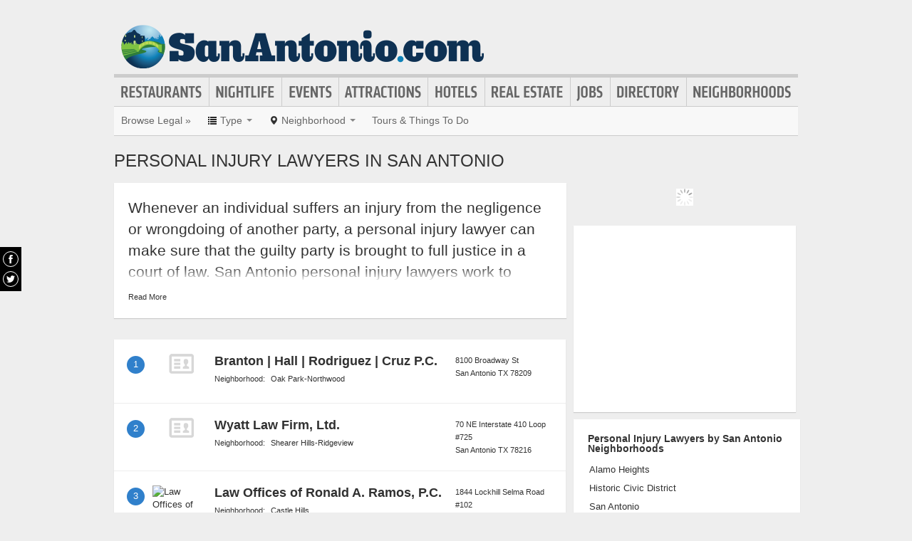

--- FILE ---
content_type: text/html; charset=UTF-8
request_url: https://www.sanantonio.com/personal-injury-lawyers
body_size: 10187
content:
<!DOCTYPE html>
<html lang="en" id="sanantonio-com">
<head>
    <title>San Antonio Personal Injury Lawyers : The Official San Antonio Guide</title>
    <meta name="Description" content="The Official San Antonio Guide to Personal Injury Lawyers" />
    <meta http-equiv="Pragma" content="no-cache" />
    <meta http-equiv="Expires" content="-1" />
    <meta name="robots" content="index, follow" />
    <meta name="viewport" content="width=device-width, maximum-scale=1">
    	<link rel="shortcut icon" href="/imgs/favicon.sanantonio.com.ico" type="image/x-icon" />
	<link rel="stylesheet" href="/css/blvds-20160615231612.min.css" type="text/css" />
	<style>
	#hd .logo{clear:both;}
		</style>
	<meta name="viewport" content="width=device-width, initial-scale=1.0">
	<link rel="stylesheet" href="/css/blvds.mobile-20160615231612.min.css" type="text/css" />
	<script type="text/javascript">
      (function(window){
        var fake = window.jQuery = window.$ = function( fn ) {
          if ( Object.prototype.toString.call( fn ) === '[object Function]' ) {
            fake.queue.push( fn );
          }
        };
        fake.queue = [];
      })(window);
    </script>
        	<!-- Global site tag (gtag.js) - Google Analytics -->
		<script async src="https://www.googletagmanager.com/gtag/js?id=UA-584946-6"></script>
		<script>
		  window.dataLayer = window.dataLayer || [];
		  function gtag(){dataLayer.push(arguments);}
		  gtag('js', new Date());
		  gtag('config', 'UA-584946-6');
		</script>
    		<script type="text/javascript">
		  var _qevents = _qevents || [];
		  (function() {
		   var elem = document.createElement('script');
		   elem.src = (document.location.protocol == "https:" ? "https://secure" : "http://edge")
		               + ".quantserve.com/quant.js";
		   elem.async = true;
		   elem.type = "text/javascript";
		   var scpt = document.getElementsByTagName('script')[0];
		   scpt.parentNode.insertBefore(elem, scpt);  
		  })();
		</script>
</head>
<body id="category" class="category personal-injury-lawyers" >
	<div id="atf_banner_ad" class="visible-desktop">
			</div>
    <div id="main_container">
        <div id="hd" class="clearfix">
            <span class="nav-mobile-trigger visible-phone">
            	<i class="icon-align-justify"></i>
            </span>
            <div class="logo">
                <a id="logo" href="https://www.sanantonio.com/"><img src="/imgs/logo-sanantonio.com.071014.png" alt="SanAntonio.com"/></a>
            </div>
            <span class="nav-weather visible-phone"></span>
            <div class="userNav clearfix"></div>
						<div class="nav visible-desktop clearfix">
	            <ul class="clearfix">
											<li id="nav-restaurants" class="nav-link">
							<a href="https://www.sanantonio.com/restaurants">Restaurants</a>
													</li>
											<li id="nav-nightlife" class="nav-link">
							<a href="https://www.sanantonio.com/nightlife">Nightlife</a>
													</li>
											<li id="nav-events" class="nav-link">
							<a href="https://www.sanantonio.com/events">Events</a>
													</li>
											<li id="nav-attractions" class="nav-link">
							<a href="https://www.sanantonio.com/attractions">Attractions</a>
													</li>
											<li id="nav-hotels" class="nav-link">
							<a href="https://www.sanantonio.com/hotels">Hotels</a>
													</li>
											<li id="nav-realestate" class="nav-link">
							<a href="https://www.sanantonio.com/real-estate">Real Estate</a>
													</li>
											<li id="nav-jobs" class="nav-link">
							<a href="https://www.sanantonio.com/jobs">Jobs</a>
													</li>
											<li id="nav-directory" class="nav-link">
							<a href="https://www.sanantonio.com/places">Directory</a>
													</li>
											<li id="nav-neighborhoods" class="nav-link">
							<a href="https://www.sanantonio.com/neighborhoods">Neighborhoods</a>
													</li>
						            </ul>
            </div>
        </div>        
        <div id="bd" class="row">
            <div class="span12">	            
									<div id="subnav-template" class="clearfix">
					<div class="subNav clearfix">
	<ul data-event="category_droplist" class="nav-secondary">
		<li class="subNav-label"><a href="https://www.sanantonio.com/legal" class="muted">Browse Legal &raquo;</a></li>
				<li class="dropdown">
			<a href="#" class="dropdown-toggle" data-toggle="dropdown"><i class="icon-list"></i> <span class="visible-desktop">Type</span> <span class="caret"></span></a>
			<div class="dropdown-menu-wrapper">
				<div class="dropdown-menu-hd visible-phone"><span class="dropdown-menu-label pull-left">Legal</span> <span class="close-dropdown pull-right"><i class="icon-remove icon-white"></i></span></div>
				<ul class="dropdown-menu dropdown-menu-horizontal">
											<li><a href="/bail-bonds" title="Bail Bonds">Bail Bonds</a></li>
											<li><a href="/bankruptcy-lawyers" title="Bankruptcy Lawyers">Bankruptcy Lawyers</a></li>
											<li><a href="/business-lawyers" title="Business Lawyers">Business Lawyers</a></li>
											<li><a href="/corporate-lawyers" title="Corporate Lawyers">Corporate Lawyers</a></li>
											<li><a href="/criminal-lawyers" title="Criminal Lawyers">Criminal Lawyers</a></li>
											<li><a href="/dui-lawyers" title="DUI Lawyers">DUI Lawyers</a></li>
											<li><a href="/divorce-lawyers" title="Divorce Lawyers">Divorce Lawyers</a></li>
											<li><a href="/family-lawyers" title="Family  Lawyers">Family  Lawyers</a></li>
											<li><a href="/immigration-lawyers" title="Immigration Lawyers">Immigration Lawyers</a></li>
											<li><a href="/personal-injury-lawyers" title="Personal Injury Lawyers">Personal Injury Lawyers</a></li>
											<li><a href="/lawyers" title="Lawyers">Lawyers</a></li>
											<li><a href="/labor-and-employment-lawyers" title="Labor and Employment Lawyers">Labor and Employment Lawyers</a></li>
											<li><a href="/litigation-lawyers" title="Litigation Lawyers">Litigation Lawyers</a></li>
											<li><a href="/other-legal-services" title="Other Legal Services">Other Legal Services</a></li>
											<li><a href="/private-investigators" title="Private Investigators">Private Investigators</a></li>
											<li><a href="/real-estate-lawyers" title="Real Estate Lawyers">Real Estate Lawyers</a></li>
									</ul>
			</div>			
		</li>		
						<li class="dropdown">
			<a href="#" class="dropdown-toggle" data-toggle="dropdown"><i class="icon-map-marker"></i> <span class="visible-desktop">Neighborhood</span> <span class="caret"></span></a>
			<div class="dropdown-menu-wrapper">
				<div class="dropdown-menu-hd visible-phone"><span class="dropdown-menu-label pull-left">Neighborhoods</span> <span class="close-dropdown pull-right"><i class="icon-remove icon-white"></i></span></div>
				<ul class="dropdown-menu dropdown-menu-horizontal" role="menu">
											<li><a href="/legal-in-alamo-heights" title="Legal in Alamo Heights">Alamo Heights</a></li>
											<li><a href="/legal-in-historic-civic-district" title="Legal in Historic Civic District">Historic Civic District</a></li>
											<li><a href="/legal-in-san-antonio" title="Legal in San Antonio">San Antonio</a></li>
											<li><a href="/legal-in-downtown" title="Legal in Downtown">Downtown</a></li>
											<li><a href="/legal-in-houston-street" title="Legal in Houston Street">Houston Street</a></li>
											<li><a href="/legal-in-king-william" title="Legal in King William">King William</a></li>
											<li><a href="/legal-in-midtown" title="Legal in Midtown">Midtown</a></li>
											<li><a href="/legal-in-north-downtown" title="Legal in North Downtown">North Downtown</a></li>
											<li><a href="/legal-in-soso-south-of-southtown" title="Legal in SoSo (South of Southtown)">SoSo (South of Southtown)</a></li>
											<li><a href="/legal-in-southtown" title="Legal in Southtown">Southtown</a></li>
											<li><a href="/legal-in-uptown" title="Legal in Uptown">Uptown</a></li>
											<li><a href="/legal-in-castle-hills" title="Legal in Castle Hills">Castle Hills</a></li>
											<li><a href="/legal-in-new-braunfels" title="Legal in New Braunfels">New Braunfels</a></li>
											<li><a href="/legal-in-hill-country" title="Legal in Hill Country">Hill Country</a></li>
											<li><a href="/legal-in-soflo-south-flores" title="Legal in SoFlo - South Flores">SoFlo - South Flores</a></li>
											<li><a href="/legal-in-la-villita" title="Legal in La Villita">La Villita</a></li>
											<li><a href="/legal-in-north-central" title="Legal in North Central">North Central</a></li>
											<li><a href="/legal-in-northwest-side" title="Legal in Northwest Side">Northwest Side</a></li>
											<li><a href="/legal-in-southside" title="Legal in Southside">Southside</a></li>
											<li><a href="/legal-in-east-side" title="Legal in East Side">East Side</a></li>
											<li><a href="/legal-in-near-east-side" title="Legal in Near East Side">Near East Side</a></li>
											<li><a href="/legal-in-mahncke-park" title="Legal in Mahncke Park">Mahncke Park</a></li>
											<li><a href="/legal-in-oak-park-northwood" title="Legal in Oak Park-Northwood">Oak Park-Northwood</a></li>
											<li><a href="/legal-in-prospect-hill" title="Legal in Prospect Hill">Prospect Hill</a></li>
											<li><a href="/legal-in-shearer-hills-ridgeview" title="Legal in Shearer Hills-Ridgeview">Shearer Hills-Ridgeview</a></li>
											<li><a href="/legal-in-vance-jackson" title="Legal in Vance Jackson">Vance Jackson</a></li>
									</ul>
			</div>			
		</li>		
						<!-- These !important rules override a.subNav rules of display: inline-block -->
		<style>
			@media (min-width: 768px) {
				.visible-phone, .visible-mobile {
					display: none !important;
				}
			}
			@media only screen and (max-width:768px) {
				.visible-desktop {
					display: none !important;
			 }
			}
		</style>
		<li class="visible-desktop">
			<a href="https://www.partner.viator.com/en/2092/San-Antonio/d910-ttd" target="_blank">Tours &amp; Things To Do</a>
		</li>
		<li class="visible-mobile">
			<a href="https://2092.m.viator.com/attractions/san-antonio/910-1-T-0/top-attractions.htm" target="_blank">Tours &amp; Things To Do</a>
		</li>
			</ul>
</div>
<script type="text/javascript">
$(function(){
	$('.dropdown-toggle').dropdown();
	//$('.close-dropdown').hide();
	
	// display .subNav-bookmarks <select> for smaller screens only
	if($(window).width() < 481){
		$('.subNav-bookmarks').show();
				$('.subNav-bookmarks select').change(function(){
			window.location = $(this).find('option:selected').val();
		});
	}
});
</script>
					</div>
				                                	<h1 class="page_header"> Personal Injury Lawyers in San Antonio</h1>
                                            </div>
<div class="topRail span12 clearfix">
	</div>
<div class="span8 mainContent">    
		
			<div data-event="category_description" class="category_summary page_summary card-container visible-desktop clearfix">
	<div class="lead"><p class="summary_preview">Whenever an individual suffers an injury from the negligence or wrongdoing of another party, a personal injury lawyer can make sure that the guilty party is brought to full justice in a court of law. San Antonio personal injury lawyers work to prove not only who was at fault, but that mistakes were made by the accused that led to the occurrence of injury. They are also trained in handling matters of settlement with accused parties that do not wish to see the case go to trial.</p></div>
	<div class="summary_ft"></div>
</div>
<script type="text/javascript">
$(function(){
	var slideHeight = 130;
	$(".category_summary .lead").each(function() {
		var $this = $(this);
		var $wrap = $this.children(".summary_preview");
		var defHeight = $wrap.height();
		if (defHeight >= slideHeight) {
			var $readMore = $this.parent().find(".summary_ft");
			$wrap.append('<div class="gradient"><span></span></div>');
			$wrap.css("height", slideHeight + "px");
			$readMore.append('<span class="show-content show-all-summary">Read More</span>');
			$readMore.children(".show-content").bind("click", function(event) {
				var curHeight = $wrap.height();
				if (curHeight == slideHeight) {
					$wrap.animate({
						height: defHeight
					}, "normal");
					$(this).text("Collapse");
					$wrap.children(".gradient").fadeOut();
				} else {
					$wrap.animate({
						height: slideHeight
					}, "normal");
					$(this).text("Read More");
					$wrap.children(".gradient").fadeIn();
				}
				return false;
			});
		}
	});
});
</script>
	<div data-event="business_list" class="business_list clearfix">
	    <div class="hd clearfix">
	    	        
	    </div>
	    <div class="bd clearfix">	    	
							<div class="river">
				  <div class="ad" id="adcontainer1"></div>
<div class="ad" id="adcontainer2"></div>
<script type="text/javascript">
	var BLVDS = BLVDS || {};
	BLVDS.customAd = BLVDS.customAd || {};
	BLVDS.customAd.pageOptions = {'pubId' : 'pub-0032919224847766',
							'query' : "Personal Injury Lawyers in San Antonio, TX",
							'siteLinks' : false,
							'channel' : '3739129514'
							};
	BLVDS.customAd.adblock = BLVDS.customAd.adblock || new Array();
	BLVDS.customAd.adblock.push({'sellerRatings' : false, 'clickToCall' : true, 'plusOnes' : false, 'container' : 'adcontainer1', 'fontSizeTitle' : '13px', 'colorTitleLink' : '#3080CB', 'colorDomainLink' : '#666', 'colorBackground' : '#f8fcff', 'width' : '275px', 'number': 2});
	BLVDS.customAd.adblock.push({'sellerRatings' : false, 'clickToCall' : true, 'plusOnes' : false, 'container' : 'adcontainer2', 'fontSizeTitle' : '13px', 'colorTitleLink' : '#3080CB', 'colorDomainLink' : '#666', 'colorBackground' : '#f8fcff', 'width' : '275px', 'number': 2});
</script>
				</div>
				
							          <div class="business vcard card-container clearfix ">
	          	<span class="marker">1</span>
	              <div class="business_links">
	              		              		<div class="img_frame"><a href="/places/branton-hall-rodriguez-cruz-pc" title="Branton | Hall | Rodriguez | Cruz P.C."><span class="logo-default"></span></a></div>
	          			                <div class="fn org"><a href="/places/branton-hall-rodriguez-cruz-pc" title="Branton | Hall | Rodriguez | Cruz P.C.">Branton | Hall | Rodriguez | Cruz P.C.</a> </div>
	          	                <div class="neighborhood">Neighborhood: <a href="/neighborhoods/oak-park-northwood">Oak Park-Northwood</a></div>
	          	          		<div class="meta">
					                    </div>
	            </div>
	            <div class="business_info">
	                  <div class="adr">
								                      		<span class="address street-address">8100 Broadway St</span>
	                  			                      <span class="city-state">
	                          <span class="locality">San Antonio</span>
	                          <span class="region">TX</span>
	                          <span class="post-office-box">78209</span>
	                      </span>
	                        <span class="geo">
	                            <span class="latitude">
	                              <span class="value-title" title="29.510071"></span>
	                            </span>
	                            <span class="longitude">
	                              <span class="value-title" title="-98.465897"></span>
	                            </span>
	                        </span>
							                  </div>
							              </div>

	          </div>
	        	          <div class="business vcard card-container clearfix ">
	          	<span class="marker">2</span>
	              <div class="business_links">
	              		              		<div class="img_frame"><a href="/places/wyatt-law-firm-ltd" title="Wyatt Law Firm, Ltd."><span class="logo-default"></span></a></div>
	          			                <div class="fn org"><a href="/places/wyatt-law-firm-ltd" title="Wyatt Law Firm, Ltd.">Wyatt Law Firm, Ltd.</a> </div>
	          	                <div class="neighborhood">Neighborhood: <a href="/neighborhoods/shearer-hills-ridgeview">Shearer Hills-Ridgeview</a></div>
	          	          		<div class="meta">
					                    </div>
	            </div>
	            <div class="business_info">
	                  <div class="adr">
								                      		<span class="address street-address">70 NE Interstate 410 Loop #725</span>
	                  			                      <span class="city-state">
	                          <span class="locality">San Antonio</span>
	                          <span class="region">TX</span>
	                          <span class="post-office-box">78216</span>
	                      </span>
	                        <span class="geo">
	                            <span class="latitude">
	                              <span class="value-title" title="29.519159"></span>
	                            </span>
	                            <span class="longitude">
	                              <span class="value-title" title="-98.488792"></span>
	                            </span>
	                        </span>
							                  </div>
							              </div>

	          </div>
	        	          <div class="business vcard card-container clearfix ">
	          	<span class="marker">3</span>
	              <div class="business_links">
	              		              		<div class="img_frame">
	              		<a href="/places/law-offices-of-ronald-a-ramos-pc" title="Law Offices of Ronald A. Ramos, P.C.">
	              		<img class="logo" data-original="https://cdn.boulevards.com/imgs/business_imgs/20161027122437-RamosLawFirm_Ad2_Large_180x120r.jpg" alt="Law Offices of Ronald A. Ramos, P.C." />	              		</a>
	              		</div>
	              		                <div class="fn org"><a href="/places/law-offices-of-ronald-a-ramos-pc" title="Law Offices of Ronald A. Ramos, P.C.">Law Offices of Ronald A. Ramos, P.C.</a> </div>
	          	                <div class="neighborhood">Neighborhood: <a href="/neighborhoods/castle-hills">Castle Hills</a></div>
	          	          		<div class="meta">
					                    </div>
	            </div>
	            <div class="business_info">
	                  <div class="adr">
								                      		<span class="address street-address">1844 Lockhill Selma Road #102</span>
	                  			                      <span class="city-state">
	                          <span class="locality">San Antonio</span>
	                          <span class="region">TX</span>
	                          <span class="post-office-box">78213</span>
	                      </span>
	                        <span class="geo">
	                            <span class="latitude">
	                              <span class="value-title" title="29.536755"></span>
	                            </span>
	                            <span class="longitude">
	                              <span class="value-title" title="-98.523117"></span>
	                            </span>
	                        </span>
							                  </div>
							              </div>

	          </div>
	        	          <div class="business vcard card-container clearfix ">
	          	<span class="marker">4</span>
	              <div class="business_links">
	              		              		<div class="img_frame">
	              		<a href="/places/burch-law-firm" title="Burch Law Firm">
	              		<img class="logo" data-original="https://cdn.boulevards.com/imgs/business_imgs/20160720175659-burch_new_logo_180x120r.png" alt="Burch Law Firm" />	              		</a>
	              		</div>
	              		                <div class="fn org"><a href="/places/burch-law-firm" title="Burch Law Firm">Burch Law Firm</a> </div>
	          	                <div class="neighborhood">Neighborhood: <a href="/neighborhoods/new-braunfels">New Braunfels</a></div>
	          	          		<div class="meta">
					                    </div>
	            </div>
	            <div class="business_info">
	                  <div class="adr">
								                      		<span class="address street-address">328 S Seguin Ave</span>
	                  			                      <span class="city-state">
	                          <span class="locality">New Braunfels</span>
	                          <span class="region">TX</span>
	                          <span class="post-office-box">78130</span>
	                      </span>
	                        <span class="geo">
	                            <span class="latitude">
	                              <span class="value-title" title="29.700695"></span>
	                            </span>
	                            <span class="longitude">
	                              <span class="value-title" title="-98.121857"></span>
	                            </span>
	                        </span>
							                  </div>
							              </div>

	          </div>
	        	          <div class="business vcard card-container clearfix ">
	          	<span class="marker">5</span>
	              <div class="business_links">
	              		              		<div class="img_frame">
	              		<a href="/places/the-law-offices-of-george-p-escobedo-and-associates" title="The Law Offices of George P. Escobedo & Associates">
	              		<img class="logo" data-original="https://cdn.boulevards.com/imgs/business_imgs/20141209184307-Facebook_Logo_180x120r.jpg" alt="The Law Offices of George P. Escobedo & Associates" />	              		</a>
	              		</div>
	              		                <div class="fn org"><a href="/places/the-law-offices-of-george-p-escobedo-and-associates" title="The Law Offices of George P. Escobedo & Associates">The Law Offices of George P. Escobedo & Associates</a> </div>
	          	                <div class="neighborhood">Neighborhood: <a href="/neighborhoods/midtown">Midtown</a></div>
	          	          		<div class="meta">
					                    </div>
	            </div>
	            <div class="business_info">
	                  <div class="adr">
								                      		<span class="address street-address">630 Broadway St</span>
	                  			                      <span class="city-state">
	                          <span class="locality">San Antonio</span>
	                          <span class="region">TX</span>
	                          <span class="post-office-box">78215</span>
	                      </span>
	                        <span class="geo">
	                            <span class="latitude">
	                              <span class="value-title" title="29.431597"></span>
	                            </span>
	                            <span class="longitude">
	                              <span class="value-title" title="-98.483353"></span>
	                            </span>
	                        </span>
							                  </div>
							              </div>

	          </div>
	        	          <div class="business vcard card-container clearfix ">
	          	<span class="marker">6</span>
	              <div class="business_links">
	              		              		<div class="img_frame">
	              		<a href="/places/ford-and-laurel-attorneys-at-law" title="Ford and Laurel Attorneys at Law">
	              		<img class="logo" data-original="https://graph.facebook.com/217620855060435/picture?type=large" alt="Ford and Laurel Attorneys at Law" />	              		</a>
	              		</div>
	              		                <div class="fn org"><a href="/places/ford-and-laurel-attorneys-at-law" title="Ford and Laurel Attorneys at Law">Ford and Laurel Attorneys at Law</a> </div>
	          	                <div class="neighborhood">Neighborhood: <a href="/neighborhoods/alamo-heights">Alamo Heights</a></div>
	          	          		<div class="meta">
					                    </div>
	            </div>
	            <div class="business_info">
	                  <div class="adr">
								                      		<span class="address street-address">310 West Sunset Road</span>
	                  			                      <span class="city-state">
	                          <span class="locality">San Antonio</span>
	                          <span class="region">TX</span>
	                          <span class="post-office-box">78209</span>
	                      </span>
	                        <span class="geo">
	                            <span class="latitude">
	                              <span class="value-title" title="29.506895"></span>
	                            </span>
	                            <span class="longitude">
	                              <span class="value-title" title="-98.471313"></span>
	                            </span>
	                        </span>
							                  </div>
							              </div>

	          </div>
	        <div class="river"><div class="ad" id="adcontainer1"></div>
<div class="ad" id="adcontainer2"></div>
<script type="text/javascript">
	var BLVDS = BLVDS || {};
	BLVDS.customAd = BLVDS.customAd || {};
	BLVDS.customAd.pageOptions = {'pubId' : 'pub-0032919224847766',
							'query' : "Personal Injury Lawyers in San Antonio, TX",
							'siteLinks' : false,
							'channel' : '3739129514'
							};
	BLVDS.customAd.adblock = BLVDS.customAd.adblock || new Array();
	BLVDS.customAd.adblock.push({'sellerRatings' : false, 'clickToCall' : true, 'plusOnes' : false, 'container' : 'adcontainer1', 'fontSizeTitle' : '13px', 'colorTitleLink' : '#3080CB', 'colorDomainLink' : '#666', 'colorBackground' : '#f8fcff', 'width' : '275px', 'number': 2});
	BLVDS.customAd.adblock.push({'sellerRatings' : false, 'clickToCall' : true, 'plusOnes' : false, 'container' : 'adcontainer2', 'fontSizeTitle' : '13px', 'colorTitleLink' : '#3080CB', 'colorDomainLink' : '#666', 'colorBackground' : '#f8fcff', 'width' : '275px', 'number': 2});
</script>
</div>	    </div>
	    <div class="ft">
	        			<p class="missing_business">Don't see the business you're looking for? <a href="/add-places">Add it here</a></p>
	    </div>
	</div>
<script type="text/javascript">
$(function(){ 
	$('.filter-trigger').on('click', function(){
		$('.business_list .list_filters').show();
		$('#close-filter-trigger').addClass('active');
	});
	$('#close-filter-trigger').on('click', function(){
		$('.business_list .list_filters').hide();
		$(this).removeClass('active');
	});
});
</script>
	
	</div>
<div class="span4 rightRail">
	<div class="dfp_300x100_RIGHT loading">
<!-- span data-txt="Advertisement"></span -->
</div>
<script type="text/javascript">
    $(function(){
		function callback(){
			$('.dfp_300x100_RIGHT').removeClass('loading');
		}

		function getIframeHtml(iframe) {
		   if(iframe.contentWindow && iframe.contentWindow.document && iframe.contentWindow.document.body && iframe.contentWindow.document.body.innerHTML) {
		       return iframe.contentWindow.document.body.innerHTML;
		   }
		   return null;
		}

		var dfpNumChecks = 20;
		var dfpCheckCount = 0;
		var dfpCheckTimer = 100;

		function dfpLoadCheck(adId) {
		   var nodes = document.getElementById(adId).childNodes;

		   if(nodes.length && nodes[0].nodeName.toLowerCase() == 'iframe' && getIframeHtml(nodes[0])) {
		       //the iframe for the ad has rendered
		       callback();
		       return;
		   } else if($('#' + adId).css('display') == 'none' || (dfpCheckCount >= dfpNumChecks)) {
		       //the ad unit has been hidden by collapseEmptyDivs()
		       callback();
		       return;
		   } else {
		       dfpCheckCount++;
		       setTimeout(function() { dfpLoadCheck(adId) }, dfpCheckTimer); 
		   }
		}
		dfpLoadCheck('right-300x100-3');
    });
</script>
	<div data-event="businesses_on_map" class="businesses_on_map module">
		<div class="bd">
			<div class="map" alt="Personal Injury Lawyers businesses in San Antonio on a map"></div>
		</div>
	</div>
	<script type="text/javascript">
	$(function(){
		$.getScript("//maps.googleapis.com/maps/api/js?libraries=geometry&sensor=false&callback=init&key=AIzaSyAjse3QkDLbCsLh71pHGdFLtUPCYClcvuY");
	});
	function init()
	{
		var mapEl = $('.businesses_on_map .map')[0];
		var numbers = true;
		
		var latitude = 27.424191;
		var longitude = -98.493622;
		var points = [{"name":"Branton | Hall | Rodriguez | Cruz P.C.","slug":"\/places\/branton-hall-rodriguez-cruz-pc","latitude":"29.510071","longitude":"-98.465897","addy":"8100 Broadway St, San Antonio, TX 78209","thm_img":""},{"name":"Wyatt Law Firm, Ltd.","slug":"\/places\/wyatt-law-firm-ltd","latitude":"29.519159","longitude":"-98.488792","addy":"70 NE Interstate 410 Loop #725, San Antonio, TX 78216","thm_img":""},{"name":"Law Offices of Ronald A. Ramos, P.C.","slug":"\/places\/law-offices-of-ronald-a-ramos-pc","latitude":"29.536755","longitude":"-98.523117","addy":"1844 Lockhill Selma Road #102, San Antonio, TX 78213","thm_img":"https:\/\/cdn.boulevards.com\/imgs\/business_imgs\/20161027122437-RamosLawFirm_Ad2_Large_180x120r.jpg"},{"name":"Burch Law Firm","slug":"\/places\/burch-law-firm","latitude":"29.700695","longitude":"-98.121857","addy":"328 S Seguin Ave, New Braunfels, TX 78130","thm_img":"https:\/\/cdn.boulevards.com\/imgs\/business_imgs\/20160720175659-burch_new_logo_180x120r.png"},{"name":"The Law Offices of George P. Escobedo & Associates","slug":"\/places\/the-law-offices-of-george-p-escobedo-and-associates","latitude":"29.431597","longitude":"-98.483353","addy":"630 Broadway St, San Antonio, TX 78215","thm_img":"https:\/\/cdn.boulevards.com\/imgs\/business_imgs\/20141209184307-Facebook_Logo_180x120r.jpg"},{"name":"Ford and Laurel Attorneys at Law","slug":"\/places\/ford-and-laurel-attorneys-at-law","latitude":"29.506895","longitude":"-98.471313","addy":"310 West Sunset Road, San Antonio, TX 78209","thm_img":"https:\/\/graph.facebook.com\/217620855060435\/picture?type=large"}];
		var center = new google.maps.LatLng(latitude, longitude);
		
		var marker, i, cityCircle, marker_point, infobox;
		var mapOptions = {
		    center: center,
		    mapTypeControl:false,
		    mapTypeId: google.maps.MapTypeId.ROADMAP,
		    scrollwheel:false,
		    zoomControlOptions: {
		      style: google.maps.ZoomControlStyle.SMALL
		    },
		    styles: [ { "featureType": "road", "elementType": "geometry.fill", "stylers": [ { "color": "#ffffff" } ] },{ "featureType": "road", "elementType": "labels.text.stroke", "stylers": [ { "visibility": "off" } ] },{ "featureType": "road", "elementType": "labels.icon", "stylers": [ { "visibility": "off" } ] },{ "featureType": "road", "elementType": "geometry.stroke", "stylers": [ { "visibility": "off" } ] },{ "featureType": "poi", "stylers": [ { "visibility": "off" } ] },{ "featureType": "water", "elementType": "geometry", "stylers": [ { "color": "#70cde3" } ] } ],
		    streetViewControl: false
		};
		var map = new google.maps.Map(mapEl, mapOptions);
		var boundary = new google.maps.LatLngBounds();
		var icon = new google.maps.MarkerImage("/imgs/map-pins-3.png", new google.maps.Size(30, 41), new google.maps.Point(0, 0));
		var shadow = new google.maps.MarkerImage('/imgs/map-pin-shadow.png', new google.maps.Size(50, 40), new google.maps.Point(30,0), new google.maps.Point(0, 40));
		var mouseoverTimeoutId = null;
		var offset;
		for (i = 0; i < points.length; i++) {
			marker_point = new google.maps.LatLng(points[i].latitude, points[i].longitude);
			boundary.extend(marker_point);
			if(numbers){
				icon = new google.maps.MarkerImage("/imgs/map-pins-3.png", new google.maps.Size(30, 41), new google.maps.Point((i+1)*30, 0));
			}
			marker = new google.maps.Marker({
				position: marker_point,
				map: map,
				shadow: shadow,
				name: points[i].name,
				slug: points[i].slug,
				addy: points[i].addy,
				img: points[i].thm_img,
				icon: icon
			});
			offset = (points[i].thm_img != '')? -134:-110;
			$.getScript("https://cdn.jsdelivr.net/npm/google-maps-infobox@2.0.0/infobox-module.min.js", function () {
			infobox = new InfoBox({
				content: '',
				disableAutoPan: false,
				alignBottom: true,
				pixelOffset: new google.maps.Size(offset, -50),
				closeBoxURL: "",
				infoBoxClearance: new google.maps.Size(5, 5)
			});
			// override the default draw function in infobox.js so we can fade in
			var oldDraw = infobox.draw;
			infobox.draw = function(){
				oldDraw.apply(this);
				$(infobox.div_).hide();
				$(infobox.div_).fadeIn();
			};
			});
			google.maps.event.addListener(marker, 'click', function(){
				window.location.href = this.slug;
			});
			google.maps.event.addListener(marker, 'mouseover', function(){
				var element = this;
				mouseoverTimeoutId = setTimeout(
					function(){
						//infobox.close();
						infoBox = '<div class="map_pin_tooltip clearfix" id="infobox">';
						if(element.img != ''){
							infobox.boxStyle_.width = '276px';
							infobox.pixelOffset_.width = -134;
							infoBox += '<div class="thumb"><img src="'+element.img+'"></div>';
						}else{
							infobox.boxStyle_.width = '220px';
							infobox.pixelOffset_.width = -110;
						}
						infoBox += '<div class="details">';
						infoBox += '<h5 class="fn org">'+element.name+'</h5>';
						infoBox += '<div class="address">'+element.addy+'</div>';
						infoBox += '</div><span class="caret"></span></div>';
						infobox.content_ = infoBox;
						infobox.open(map, element);
					},
					300 //This is your timeout to open the infowindow 
				);
			});
			google.maps.event.addListener(marker, 'mouseout', function(){
				if(mouseoverTimeoutId){
					clearTimeout(mouseoverTimeoutId);
					mouseoverTimeoutId = null;
					$(infobox.div_).fadeOut(200, function(){
						infobox.close();
					});
				}
			});
		}
		map.fitBounds(boundary);
	}
	</script>
<div data-event="boundary_list" class="neighborhood_list card-container extra-padding module clearfix">
    <div class="hd"><h2>Personal Injury Lawyers by San Antonio Neighborhoods</h2></div>
    <div class="bd row">
        <ul class="unstyled clearfix">
          <li class="span2"><a href="/personal-injury-lawyers-in-alamo-heights">Alamo Heights</a></li>
          <li class="span2"><a href="/personal-injury-lawyers-in-historic-civic-district">Historic Civic District</a></li>
          <li class="span2"><a href="/personal-injury-lawyers-in-san-antonio">San Antonio</a></li>
          <li class="span2"><a href="/personal-injury-lawyers-in-downtown">Downtown</a></li>
          <li class="span2"><a href="/personal-injury-lawyers-in-midtown">Midtown</a></li>
          <li class="span2"><a href="/personal-injury-lawyers-in-soso-south-of-southtown">SoSo (South of Southtown)</a></li>
          <li class="span2"><a href="/personal-injury-lawyers-in-uptown">Uptown</a></li>
          <li class="span2"><a href="/personal-injury-lawyers-in-castle-hills">Castle Hills</a></li>
          <li class="span2"><a href="/personal-injury-lawyers-in-new-braunfels">New Braunfels</a></li>
          <li class="span2"><a href="/personal-injury-lawyers-in-hill-country">Hill Country</a></li>
          <li class="span2"><a href="/personal-injury-lawyers-in-north-central">North Central</a></li>
          <li class="span2"><a href="/personal-injury-lawyers-in-near-east-side">Near East Side</a></li>
          <li class="span2"><a href="/personal-injury-lawyers-in-oak-park-northwood">Oak Park-Northwood</a></li>
          <li class="span2"><a href="/personal-injury-lawyers-in-shearer-hills-ridgeview">Shearer Hills-Ridgeview</a></li>
        </ul>
    </div>
</div>
<div data-event="top_articles" class="top_articles module card-container clearfix">
 	<div class="hd">Top Stories</div>
	<div class="bd clearfix">
		<ul class="unstyled">
					<li class="feature">
				<a href="https://www.sanantonio.com/articles/doseum-childrens-museum-arrives-san-antonio.html">The DoSeum Children&#8217;s Museum Arrives in San Antonio</a>
			</li>
					<li class="feature">
				<a href="https://www.sanantonio.com/articles/southerleigh-restaurants-chef-jeff-balfour.html">First Bite: Southerleigh Restaurant and Brewery</a>
			</li>
					<li class="feature">
				<a href="https://www.sanantonio.com/articles/five-facts-floyd-mayweather-may-not-know.html">Five Facts About Floyd Mayweather You May Not Know</a>
			</li>
				</ul>
	</div>
	<div class="ft"><a href="/articles/">read more</a></div>
</div>
</div>
</div>
<div id="ft">
	    <div class="ftNav clearfix">
    	<div class="row">
			<div class="span6">
				<div class="row">
					<div class="span4 ftMenu">
						<p><a id="logo" href="https://www.sanantonio.com/"><img src="/imgs/logo-sanantonio.com.071014.png" alt="SanAntonio.com"/></a></p>
						<p id="footer-primary-menu">
															<a href="https://www.sanantonio.com/restaurants">Restaurants</a> /
															<a href="https://www.sanantonio.com/nightlife">Nightlife</a> /
															<a href="https://www.sanantonio.com/events">Events</a> /
															<a href="https://www.sanantonio.com/attractions">Attractions</a> /
															<a href="https://www.sanantonio.com/hotels">Hotels</a> /
															<a href="https://www.sanantonio.com/real-estate">Real Estate</a> /
															<a href="https://www.sanantonio.com/jobs">Jobs</a> /
															<a href="https://www.sanantonio.com/places">Directory</a> /
															<a href="https://www.sanantonio.com/neighborhoods">Neighborhoods</a> /
														<a href="/boulevards-city-guides">Other&nbsp;City&nbsp;Guides</a>
													</p>
					</div>
				</div>
			</div>
			
			<div class="row last visible-desktop">
				<div class="span2">
					<a class="footer-cta-btn" href="https://www.sanantonio.com/add-places" title="Add your business">
						<div class="circle-btn"><i class="sprite icon-vcard"></i></div>
						<p>Add Your Business</p>
					</a>
				</div>
				<div class="span2">
					<a class="footer-cta-btn" href="https://www.sanantonio.com/add-events" title="List your event">
						<div class="circle-btn"><i class="sprite icon-cal"></i></div>
						<p>List Your Event</p>
					</a>
				</div>
				<div class="span2 last">
					<a class="footer-cta-btn" href="https://www.sanantonio.com/hotels" title="Book a room">
						<div class="circle-btn"><i class="sprite icon-suitcase"></i></div>
						<p>Places to Stay</p>
					</a>
				</div>
			</div>
        </div>
        <div class="row">
        	<div class="span12">
				<p class="text-center">&copy; 2026 SanAntonio.com: A City Guide by <a href="https://blvds.com" title="Boulevards New Media">Boulevards</a>. All Rights Reserved. <a href="https://www.sanantonio.com/advertise">Advertise with us</a> <span class="sep">|</span> <a href="https://www.sanantonio.com/contact.html">Contact us</a> <span class="sep">|</span> <a href="https://www.sanantonio.com/privacy.html" rel="nofollow">Privacy Policy</a> <span class="sep">|</span> <a href="https://www.sanantonio.com/tos.html" rel="nofollow">Terms of Use</a> <span class="sep">|</span> <a href="https://www.sanantonio.com/sitemap">Site Map</a></p>
        	</div>
        </div>
    </div>
</div>
</div>

<div class="allpagesocial">
	  		<a href="https://www.facebook.com/pages/SanAntoniocom/136640283142920" title="SanAntonio.com on Facebook" target="_blank"><i class="sprite white facebook"></i></a>
  	  	  	  		<a href="https://www.twitter.com/sanantoniotex_" title="SanAntonio.com on Twitter" target="_blank"><i class="sprite white twitter"></i></a>
  	</div>

<div class="nav-mobile visible-phone clearfix">
	<div class="nav-mobile-menu-wrapper">
		<ul class="channels-menu unstyled">
			<li id="nav-home"><a href="https://www.sanantonio.com/">Home</a></li>
		</ul>
		<div id="nav-search-mobile"></div>
	</div>
	<div id="add-content-links" class="link-group">
		<a href="https://www.sanantonio.com/add-places" title="Add your business"><i class="icon-map-marker"></i> Add Business</a>
		<a href="https://www.sanantonio.com/add-events" title="List your event"><i class="icon-calendar"></i> Add Event</a>
	</div>
</div>

<div class="userNav-mobile visible-phone clearfix"></div>
<script type="text/javascript">
$(function() {
	var visitortime = new Date();
	var visitortimezone = -visitortime.getTimezoneOffset();
	var removeImgs = true;
	var reportedImgs = [];
	if(removeImgs && !$.browser.msie)
	{
		$('.business_photos img[data-id], .thumbs img[data-id]').error(function(e) {
			var id = $(this).attr('data-id');
			var src = $(this).attr('src');
			if(!id || !src){
				return;
			}
			if (reportedImgs.indexOf(src) != -1) {
				return;
			}
			var req_url = '/check-image.php?id='+ id+'&src='+ src;
			$.ajax({
				type: "GET",
				url: req_url,
				success: function(data){ }
			});
			reportedImgs.push(src);
		});
	}
	if(document.cookie.indexOf("local") >= 0)
	{
		var userLoggedIn = function(data)
		{
			var weather = '<a class="weather_link primary-color" title="San Antonio Weather" href="https://www.sanantonio.com/weather"><i id="" class="wCondition"></i><span></span></a>';
			var html = (data && data.url)? weather + ' <a class="profile" href="'+data.url+'">'+data.username+'</a> | <a class="logout" href="https://www.sanantonio.com/logout.html">Sign out</a>' : weather + ' <a class="profile" href="https://www.sanantonio.com/register.html">Register</a> | <a class="login" href="https://www.sanantonio.com/login.html">Sign in</a>';
			$('.userNav').html(html);
			$('.nav-mobile').prepend('<div class="userNav"><i class="icon-user"></i> ' + html + '</div>');
			$('.nav-weather').html(weather);
		};
		$.ajax({
		    type: "GET",
		    dataType: "json",
		    url: '/logged-in?timezone=' + visitortimezone,
		    success: function(data){
		    	userLoggedIn(data);
		    },
			error: function(){
				userLoggedIn();
			}
		});
	}
	else
	{
		var weather = '<a class="weather_link primary-color" title="San Antonio Weather" href="https://www.sanantonio.com/weather"><i id="" class="wCondition"></i><span></span></a>';
		var html = weather + ' <a class="profile" href="https://www.sanantonio.com/register.html">Register</a> | <a class="login" href="https://www.sanantonio.com/login.html">Sign in</a>';
		$('.userNav').html(html);
		$('.nav-mobile').prepend('<div class="userNav"><i class="icon-user"></i> ' + html + '</div>');
		$('.nav-weather').html(weather);
	}
	if($('.shareButtons').length > 0 ){
		var url = window.location.protocol + "//" + window.location.hostname + window.location.pathname;
		$('.shareButtons').append('<div class="twitter socialBtn"><a href="http://twitter.com/share" class="twitter-share-button" data-count="vertical">Tweet</a></div>');
		$.getScript("http://platform.twitter.com/widgets.js", function(){ });
		var iframe = document.createElement('iframe');
		faceUrl = '//www.facebook.com/plugins/like.php?href='+url;
		faceUrl += '&width&layout=box_count&action=like&show_faces=false&share=false&height=65px';
		$('.shareButtons').append('<div class="facebookLike socialBtn"></div>');
		$('<iframe/>', {
		    src: faceUrl,
		    scrolling: 'no',
		    frameborder: '0',
		    allowTransparency: 'true',
		    style: 'border:none; overflow:hidden; height:65px;',
		    className:'facebook-like-button'
		}).appendTo('.facebookLike');
		$('.shareButtons').append('<div class="googleplus socialBtn"><g:plusone count="true" size="tall"></g:plusone></div></div>');
		(function() {
		    var po = document.createElement('script'); po.type = 'text/javascript'; po.async = true;
		    po.src = '//apis.google.com/js/plusone.js';
		    var s = document.getElementsByTagName('script')[0]; s.parentNode.insertBefore(po, s);
		})();		
	}
	
	// mobile nav flyout
	$('.nav-mobile-trigger').live('click', function(){
		if ( $('#main_container').hasClass('open') ){
			$('#main_container').removeClass('open');
			$('.nav-mobile').removeClass('open');
			$(this).html('<i class="icon-align-justify"></i>');
		} 
		else 
		{
			$('#main_container').addClass('open');
			$('.nav-mobile').addClass('open');
			$(this).html('<i class="icon-remove"></i>');
		}
	});
	
	$('#main_container #bd').live('click', function(){
		$('#main_container').removeClass('open');
		$('.nav-mobile').removeClass('open');
		$('.nav-mobile-trigger').html('<i class="icon-align-justify"></i>');
	});
	
	// get nav menu from header and copy to mobile nav
	var navItems = $('#main_container #hd .nav').html();
	$('.nav-mobile .channels-menu').append(navItems);
	
	// get search input and display in mobile nav
	var searchForm = $('#nav-search').html();
	$('#nav-search-mobile').append(searchForm);
	
	// user account dropdown for mobile
	$('.account-mobile-trigger').live('click', function(){
		if ( $('.userNav-mobile').hasClass('open') ){
			$('.userNav-mobile').removeClass('open');
		} 
		else 
		{
			$('.userNav-mobile').addClass('open');
		}
	});
	
	function setMobileNavHeight(){
		var mobileNavPaddingTop = $('.nav-mobile').css('padding-top');
		mobileNavPaddingTop = mobileNavPaddingTop.replace('px', '');
		
		var mobileNavPaddingBottom = $('.nav-mobile').css('padding-bottom');
		mobileNavPaddingBottom = mobileNavPaddingBottom.replace('px', '');
		
		mobileNavHeight = $(window).height() - ( parseInt(mobileNavPaddingTop) + parseInt(mobileNavPaddingBottom) );
		
		$('.nav-mobile').css('height', mobileNavHeight);
	}
	$('img[data-original]').show().lazyload({effect : "fadeIn", failure_limit : $('img[data-original]').length + 100});

});
</script>
<script type="text/javascript">
	var BLVDS = BLVDS || {};
	if(BLVDS.customAd){
		//display either one or two ad blocks depending how many are set
		if(BLVDS.customAd.adblock.length > 1){
			_googCsa('ads', BLVDS.customAd.pageOptions, BLVDS.customAd.adblock[0], BLVDS.customAd.adblock[1]);
		}else{
			_googCsa('ads', BLVDS.customAd.pageOptions, BLVDS.customAd.adblock[0]);
		}
	}
</script>
		<script async="true" type="text/javascript" src="/js/blvds-20150529190304.min.js"></script>
<script defer src="https://static.cloudflareinsights.com/beacon.min.js/vcd15cbe7772f49c399c6a5babf22c1241717689176015" integrity="sha512-ZpsOmlRQV6y907TI0dKBHq9Md29nnaEIPlkf84rnaERnq6zvWvPUqr2ft8M1aS28oN72PdrCzSjY4U6VaAw1EQ==" data-cf-beacon='{"version":"2024.11.0","token":"9b6dd04f2ca648cd85ff93786e13c60e","r":1,"server_timing":{"name":{"cfCacheStatus":true,"cfEdge":true,"cfExtPri":true,"cfL4":true,"cfOrigin":true,"cfSpeedBrain":true},"location_startswith":null}}' crossorigin="anonymous"></script>
</body>
</html>
